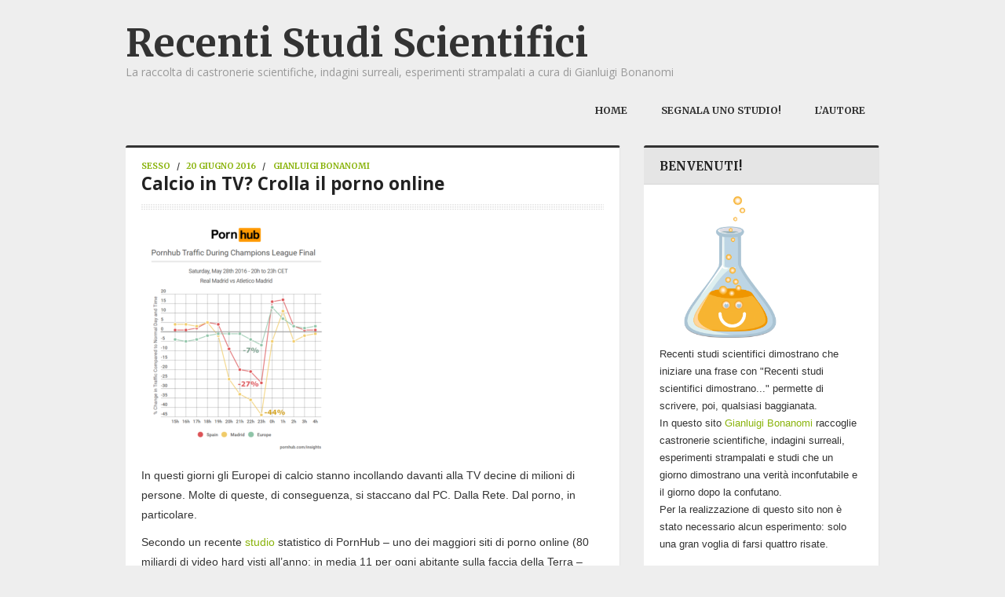

--- FILE ---
content_type: text/html; charset=UTF-8
request_url: http://recentistudi.it/2016/06/20/calcio-tv-crolla-porno-online/
body_size: 37669
content:
<!DOCTYPE html>
<html lang="it-IT" prefix="og: http://ogp.me/ns#">
<head>
	<title>Calcio in TV? Crolla il porno online - Recenti Studi Scientifici</title>

	<meta charset="UTF-8">
	<meta name="viewport" content="width=device-width">

	<link rel="profile" href="http://gmpg.org/xfn/11">
	<link rel="pingback" href="http://recentistudi.it/xmlrpc.php">
		
	
<!-- This site is optimized with the Yoast SEO plugin v5.3.2 - https://yoast.com/wordpress/plugins/seo/ -->
<link rel="canonical" href="http://recentistudi.it/2016/06/20/calcio-tv-crolla-porno-online/" />
<meta property="og:locale" content="it_IT" />
<meta property="og:type" content="article" />
<meta property="og:title" content="Calcio in TV? Crolla il porno online - Recenti Studi Scientifici" />
<meta property="og:description" content="In questi giorni gli Europei di calcio stanno incollando davanti alla TV decine di milioni di persone. Molte di queste, di conseguenza, si staccano dal&hellip; Continue Reading &rarr;" />
<meta property="og:url" content="http://recentistudi.it/2016/06/20/calcio-tv-crolla-porno-online/" />
<meta property="og:site_name" content="Recenti Studi Scientifici" />
<meta property="article:author" content="gianluigi.bonanomi" />
<meta property="article:tag" content="calcio" />
<meta property="article:tag" content="porno" />
<meta property="article:section" content="Sesso" />
<meta property="article:published_time" content="2016-06-20T12:17:16+01:00" />
<meta property="og:image" content="http://recentistudi.it/wp-content/uploads/2016/06/recenti_studi_calcio_porno-242x300.png" />
<meta name="twitter:card" content="summary" />
<meta name="twitter:description" content="In questi giorni gli Europei di calcio stanno incollando davanti alla TV decine di milioni di persone. Molte di queste, di conseguenza, si staccano dal&hellip; Continue Reading &rarr;" />
<meta name="twitter:title" content="Calcio in TV? Crolla il porno online - Recenti Studi Scientifici" />
<meta name="twitter:image" content="http://recentistudi.it/wp-content/uploads/2016/06/recenti_studi_calcio_porno-242x300.png" />
<meta name="twitter:creator" content="@GBonanomi" />
<script type='application/ld+json'>{"@context":"http:\/\/schema.org","@type":"WebSite","@id":"#website","url":"http:\/\/recentistudi.it\/","name":"Recenti Studi Scientifici","potentialAction":{"@type":"SearchAction","target":"http:\/\/recentistudi.it\/?s={search_term_string}","query-input":"required name=search_term_string"}}</script>
<!-- / Yoast SEO plugin. -->

<link rel='dns-prefetch' href='//fonts.googleapis.com' />
<link rel='dns-prefetch' href='//s.w.org' />
<link rel='dns-prefetch' href='//apps.shareaholic.com' />
<link rel='dns-prefetch' href='//grace.shareaholic.com' />
<link rel='dns-prefetch' href='//analytics.shareaholic.com' />
<link rel='dns-prefetch' href='//recs.shareaholic.com' />
<link rel='dns-prefetch' href='//go.shareaholic.com' />
<link rel='dns-prefetch' href='//partner.shareaholic.com' />
<link rel="alternate" type="application/rss+xml" title="Recenti Studi Scientifici &raquo; Feed" href="http://recentistudi.it/feed/" />
<link rel="alternate" type="application/rss+xml" title="Recenti Studi Scientifici &raquo; Feed dei commenti" href="http://recentistudi.it/comments/feed/" />
<link rel="alternate" type="application/rss+xml" title="Recenti Studi Scientifici &raquo; Calcio in TV? Crolla il porno online Feed dei commenti" href="http://recentistudi.it/2016/06/20/calcio-tv-crolla-porno-online/feed/" />
<!-- Powered by Shareaholic; Grow your audience faster - https://www.shareaholic.com -->
<link rel='preload' href='//apps.shareaholic.com/assets/pub/shareaholic.js' as='script'>
<script type='text/javascript' data-cfasync='false'>
  //<![CDATA[
    _SHR_SETTINGS = {"endpoints":{"local_recs_url":"http:\/\/recentistudi.it\/wp-admin\/admin-ajax.php?action=shareaholic_permalink_related","ajax_url":"http:\/\/recentistudi.it\/wp-admin\/admin-ajax.php","share_counts_url":"http:\/\/recentistudi.it\/wp-admin\/admin-ajax.php?action=shareaholic_share_counts_api"},"url_components":{"year":"2016","monthnum":"06","day":"20","post_id":"812","postname":"calcio-tv-crolla-porno-online","author":"gbonanomi"}};
  //]]>
</script>
<script type='text/javascript' data-cfasync='false'
        src='//apps.shareaholic.com/assets/pub/shareaholic.js'
        data-shr-siteid='c6b4c2710e4333e6b774e387b3e45c0a' async='async' >
</script>

<!-- Shareaholic Content Tags -->
<meta name='shareaholic:site_name' content='Recenti Studi Scientifici' />
<meta name='shareaholic:language' content='it-IT' />
<meta name='shareaholic:url' content='http://recentistudi.it/2016/06/20/calcio-tv-crolla-porno-online/' />
<meta name='shareaholic:keywords' content='calcio, porno, calcio porno, sesso, sport, post' />
<meta name='shareaholic:article_published_time' content='2016-06-20T12:17:16+01:00' />
<meta name='shareaholic:article_modified_time' content='2016-06-20T12:17:16+01:00' />
<meta name='shareaholic:shareable_page' content='true' />
<meta name='shareaholic:article_author_name' content='Gianluigi Bonanomi' />
<meta name='shareaholic:site_id' content='c6b4c2710e4333e6b774e387b3e45c0a' />
<meta name='shareaholic:wp_version' content='8.8.2' />
<meta name='shareaholic:image' content='http://recentistudi.it/wp-content/uploads/2016/06/recenti_studi_calcio_porno-242x300.png' />
<!-- Shareaholic Content Tags End -->
		<script type="text/javascript">
			window._wpemojiSettings = {"baseUrl":"https:\/\/s.w.org\/images\/core\/emoji\/2.2.1\/72x72\/","ext":".png","svgUrl":"https:\/\/s.w.org\/images\/core\/emoji\/2.2.1\/svg\/","svgExt":".svg","source":{"concatemoji":"http:\/\/recentistudi.it\/wp-includes\/js\/wp-emoji-release.min.js?ver=4.7.29"}};
			!function(t,a,e){var r,n,i,o=a.createElement("canvas"),l=o.getContext&&o.getContext("2d");function c(t){var e=a.createElement("script");e.src=t,e.defer=e.type="text/javascript",a.getElementsByTagName("head")[0].appendChild(e)}for(i=Array("flag","emoji4"),e.supports={everything:!0,everythingExceptFlag:!0},n=0;n<i.length;n++)e.supports[i[n]]=function(t){var e,a=String.fromCharCode;if(!l||!l.fillText)return!1;switch(l.clearRect(0,0,o.width,o.height),l.textBaseline="top",l.font="600 32px Arial",t){case"flag":return(l.fillText(a(55356,56826,55356,56819),0,0),o.toDataURL().length<3e3)?!1:(l.clearRect(0,0,o.width,o.height),l.fillText(a(55356,57331,65039,8205,55356,57096),0,0),e=o.toDataURL(),l.clearRect(0,0,o.width,o.height),l.fillText(a(55356,57331,55356,57096),0,0),e!==o.toDataURL());case"emoji4":return l.fillText(a(55357,56425,55356,57341,8205,55357,56507),0,0),e=o.toDataURL(),l.clearRect(0,0,o.width,o.height),l.fillText(a(55357,56425,55356,57341,55357,56507),0,0),e!==o.toDataURL()}return!1}(i[n]),e.supports.everything=e.supports.everything&&e.supports[i[n]],"flag"!==i[n]&&(e.supports.everythingExceptFlag=e.supports.everythingExceptFlag&&e.supports[i[n]]);e.supports.everythingExceptFlag=e.supports.everythingExceptFlag&&!e.supports.flag,e.DOMReady=!1,e.readyCallback=function(){e.DOMReady=!0},e.supports.everything||(r=function(){e.readyCallback()},a.addEventListener?(a.addEventListener("DOMContentLoaded",r,!1),t.addEventListener("load",r,!1)):(t.attachEvent("onload",r),a.attachEvent("onreadystatechange",function(){"complete"===a.readyState&&e.readyCallback()})),(r=e.source||{}).concatemoji?c(r.concatemoji):r.wpemoji&&r.twemoji&&(c(r.twemoji),c(r.wpemoji)))}(window,document,window._wpemojiSettings);
		</script>
		<style type="text/css">
img.wp-smiley,
img.emoji {
	display: inline !important;
	border: none !important;
	box-shadow: none !important;
	height: 1em !important;
	width: 1em !important;
	margin: 0 .07em !important;
	vertical-align: -0.1em !important;
	background: none !important;
	padding: 0 !important;
}
</style>
<link rel='stylesheet' id='contact-form-7-css'  href='http://recentistudi.it/wp-content/plugins/contact-form-7/includes/css/styles.css?ver=4.9' type='text/css' media='all' />
<link rel='stylesheet' id='athemes-fonts-css'  href='http://fonts.googleapis.com/css?family=Merriweather%3A400%2C700%7COpen+Sans%3A400%2C700%2C800&#038;ver=4.7.29' type='text/css' media='all' />
<link rel='stylesheet' id='athemes-glyphs-css'  href='http://recentistudi.it/wp-content/themes/fontana/css/athemes-glyphs.css?ver=4.7.29' type='text/css' media='all' />
<link rel='stylesheet' id='bootstrap-css'  href='http://recentistudi.it/wp-content/themes/fontana/css/bootstrap.min.css?ver=4.7.29' type='text/css' media='all' />
<link rel='stylesheet' id='bootstrap-responsive-css'  href='http://recentistudi.it/wp-content/themes/fontana/css/bootstrap-responsive.min.css?ver=4.7.29' type='text/css' media='all' />
<link rel='stylesheet' id='athemes-style-css'  href='http://recentistudi.it/wp-content/themes/fontana/style.css?ver=4.7.29' type='text/css' media='all' />
<script type='text/javascript' src='http://recentistudi.it/wp-includes/js/jquery/jquery.js?ver=1.12.4'></script>
<script type='text/javascript' src='http://recentistudi.it/wp-includes/js/jquery/jquery-migrate.min.js?ver=1.4.1'></script>
<script type='text/javascript' src='http://recentistudi.it/wp-content/themes/fontana/js/bootstrap.min.js?ver=4.7.29'></script>
<script type='text/javascript' src='http://recentistudi.it/wp-content/themes/fontana/js/superfish.js?ver=4.7.29'></script>
<script type='text/javascript' src='http://recentistudi.it/wp-content/themes/fontana/js/supersubs.js?ver=4.7.29'></script>
<script type='text/javascript' src='http://recentistudi.it/wp-content/themes/fontana/js/settings.js?ver=4.7.29'></script>
<link rel='https://api.w.org/' href='http://recentistudi.it/wp-json/' />
<link rel="EditURI" type="application/rsd+xml" title="RSD" href="http://recentistudi.it/xmlrpc.php?rsd" />
<link rel="wlwmanifest" type="application/wlwmanifest+xml" href="http://recentistudi.it/wp-includes/wlwmanifest.xml" /> 
<meta name="generator" content="WordPress 4.7.29" />
<link rel='shortlink' href='http://recentistudi.it/?p=812' />
<link rel="alternate" type="application/json+oembed" href="http://recentistudi.it/wp-json/oembed/1.0/embed?url=http%3A%2F%2Frecentistudi.it%2F2016%2F06%2F20%2Fcalcio-tv-crolla-porno-online%2F" />
<link rel="alternate" type="text/xml+oembed" href="http://recentistudi.it/wp-json/oembed/1.0/embed?url=http%3A%2F%2Frecentistudi.it%2F2016%2F06%2F20%2Fcalcio-tv-crolla-porno-online%2F&#038;format=xml" />
<!-- Start Genie WP Favicon -->
<link rel="shortcut icon" href="http://recentistudi.it/wp-content/uploads/gwpf_icon/favicon.png" />
<link rel="apple-touch-icon" href="http://recentistudi.it/wp-content/uploads/gwpf_icon/favicon.png" />
<!-- End Genie WP Favicon -->
<!-- Facebook Pixel Code -->
<script>
!function(f,b,e,v,n,t,s){if(f.fbq)return;n=f.fbq=function(){n.callMethod?
n.callMethod.apply(n,arguments):n.queue.push(arguments)};if(!f._fbq)f._fbq=n;
n.push=n;n.loaded=!0;n.version='2.0';n.queue=[];t=b.createElement(e);t.async=!0;
t.src=v;s=b.getElementsByTagName(e)[0];s.parentNode.insertBefore(t,s)}(window,
document,'script','https://connect.facebook.net/en_US/fbevents.js');

fbq('init', '1716345641952755');
fbq('track', "PageView");</script>
<noscript><img height="1" width="1" style="display:none"
src="https://www.facebook.com/tr?id=1716345641952755&ev=PageView&noscript=1"
/></noscript>
<!-- End Facebook Pixel Code --><link rel="icon" href="http://recentistudi.it/wp-content/uploads/2016/03/cropped-logo_simo_triangolo-32x32.png" sizes="32x32" />
<link rel="icon" href="http://recentistudi.it/wp-content/uploads/2016/03/cropped-logo_simo_triangolo-192x192.png" sizes="192x192" />
<link rel="apple-touch-icon-precomposed" href="http://recentistudi.it/wp-content/uploads/2016/03/cropped-logo_simo_triangolo-180x180.png" />
<meta name="msapplication-TileImage" content="http://recentistudi.it/wp-content/uploads/2016/03/cropped-logo_simo_triangolo-270x270.png" />
	</head>

<body class="post-template-default single single-post postid-812 single-format-standard">

	
	<header id="masthead" class="site-header" role="banner">
		<div class="clearfix container">
			<div class="site-branding">
							<div class="site-title">
					<a href="http://recentistudi.it/" title="Recenti Studi Scientifici" rel="home">
						Recenti Studi Scientifici					</a>
				</div>
				<div class="site-description">La raccolta di castronerie scientifiche, indagini surreali, esperimenti strampalati a cura di Gianluigi Bonanomi</div>
						<!-- .site-branding --></div>

			<nav id="main-navigation" class="main-navigation" role="navigation">
				<a href="#main-navigation" class="nav-open">Menu</a>
				<a href="#" class="nav-close">Close</a>
				<div class="clearfix sf-menu"><ul id="menu-menu_recenti_studi" class="menu"><li id="menu-item-5" class="menu-item menu-item-type-custom menu-item-object-custom menu-item-home menu-item-5"><a href="http://recentistudi.it/">Home</a></li>
<li id="menu-item-35" class="menu-item menu-item-type-post_type menu-item-object-page menu-item-35"><a href="http://recentistudi.it/segnala-uno-studio-2/">Segnala uno studio!</a></li>
<li id="menu-item-24" class="menu-item menu-item-type-post_type menu-item-object-page menu-item-24"><a href="http://recentistudi.it/autori/">L&#8217;autore</a></li>
</ul></div>			<!-- #main-navigation --></nav>
		</div>
	<!-- #masthead --></header>

	<div id="main" class="site-main">
		<div class="clearfix container">
	<div id="primary" class="content-area">
		<div id="content" class="site-content" role="main">

		
			
<article id="post-812" class="clearfix post-812 post type-post status-publish format-standard hentry category-sesso category-sport tag-calcio tag-porno">
	<header class="entry-header">
		<div class="entry-meta">
		<span class="cat-links"><a href="http://recentistudi.it/category/sesso/">Sesso</a></span><span class="posted-on"><span class="sep">/</span><a href="http://recentistudi.it/2016/06/20/calcio-tv-crolla-porno-online/" title="12:17" rel="bookmark"><time class="entry-date published" datetime="2016-06-20T12:17:16+00:00">20 giugno 2016</time></a></span><span class="byline"><span class="sep">/</span> <span class="author vcard"><a class="url fn n" href="http://recentistudi.it/author/gbonanomi/" title="View all posts by Gianluigi Bonanomi">Gianluigi Bonanomi</a></span></span>		<!-- .entry-meta --></div>

		<h1 class="entry-title">Calcio in TV? Crolla il porno online</h1>
	<!-- .entry-header --></header>

	<div class="clearfix entry-content">
		<p><img class="alignnone size-medium wp-image-813" src="http://recentistudi.it/wp-content/uploads/2016/06/recenti_studi_calcio_porno-242x300.png" alt="recenti_studi_calcio_porno" width="242" height="300" srcset="http://recentistudi.it/wp-content/uploads/2016/06/recenti_studi_calcio_porno-242x300.png 242w, http://recentistudi.it/wp-content/uploads/2016/06/recenti_studi_calcio_porno-300x372.png 300w, http://recentistudi.it/wp-content/uploads/2016/06/recenti_studi_calcio_porno.png 603w" sizes="(max-width: 242px) 100vw, 242px" /></p>
<p><span style="font-weight: 400;">In questi giorni gli Europei di calcio stanno incollando davanti alla TV decine di milioni di persone. Molte di queste, di conseguenza, si staccano dal PC. Dalla Rete. Dal porno, in particolare.</span></p>
<p><span style="font-weight: 400;">Secondo un recente </span><a href="http://www.pornhub.com/insights/uefa-champions-league-final-2016"><span style="font-weight: 400;">studio</span></a><span style="font-weight: 400;"> statistico di PornHub &#8211; uno dei maggiori siti di porno online (80 miliardi di video hard visti all’anno: in media 11 per ogni abitante sulla faccia della Terra &#8211; svolto durante la finale di Champion’s League (Real-Atletico) del 28 maggio 2016, quando ci sono partite di calcio importanti crolla il consumo di porno online. </span></p>
<p><span style="font-weight: 400;">Durante il derby spagnolo il calo fu del 7% verso il finale di partita, in Spagna del 27% (-44% a Madrid). A quanto pare dopo la partita, sempre nella capitale spagnola, si è riscontrato un +16%: forse erano tifosi dell’Atletico che, dopo la sconfitta, hanno cercato consolazione online.</span></p>
<div class='shareaholic-canvas' data-app='share_buttons' data-title='Calcio in TV? Crolla il porno online' data-link='http://recentistudi.it/2016/06/20/calcio-tv-crolla-porno-online/' data-app-id='24113618' data-app-id-name='post_below_content'></div><div class='shareaholic-canvas' data-app='recommendations' data-title='Calcio in TV? Crolla il porno online' data-link='http://recentistudi.it/2016/06/20/calcio-tv-crolla-porno-online/' data-app-id='24113626' data-app-id-name='post_below_content'></div>			<!-- .entry-content --></div>

	<footer class="entry-meta entry-footer">
		<span class="tags-links"><i class="ico-tags"></i> <a href="http://recentistudi.it/tag/calcio/" rel="tag">calcio</a>, <a href="http://recentistudi.it/tag/porno/" rel="tag">porno</a></span>	<!-- .entry-meta --></footer>
<!-- #post-812 --></article>

			
<div class="clearfix author-info">
	<div class="author-photo"><img alt='' src='http://0.gravatar.com/avatar/9afdbd18e8a527913fd2c33b7d49e7b9?s=75&#038;d=mm&#038;r=g' srcset='http://0.gravatar.com/avatar/9afdbd18e8a527913fd2c33b7d49e7b9?s=150&amp;d=mm&amp;r=g 2x' class='avatar avatar-75 photo' height='75' width='75' /></div>
	<div class="author-content">
		<h3>Gianluigi Bonanomi</h3>
		<p>Classe 1975, giornalista professionista, saggista, docente e consulente aziendale.</p>
		<div class="author-links">
			<a href="http://recentistudi.it/author/gbonanomi/" rel="me">More Articles</a>

						<a href="http://twitter.com/GBonanomi">Twitter</a>
			
						<a href="https://facebook.com/gianluigi.bonanomi">Facebook</a>
			
						<a href="http://linkedin.com/in/gianluigibonanomi">LinkedIn</a>
					</div>
	</div>
<!-- .author-info --></div>
				<nav role="navigation" id="nav-below" class="post-navigation">
		<h1 class="screen-reader-text">Post navigation</h1>

	
		<div class="nav-previous"><a href="http://recentistudi.it/2016/06/20/disordinato-avrai-idee-geniali/" rel="prev"><span class="meta-nav"><i class="ico-left-open"></i></span> Sei disordinato? Avrai idee geniali</a></div>		<div class="nav-next"><a href="http://recentistudi.it/2016/06/20/cavi-delle-cuffie-aggrovigliati-non-solo-colpa-tua/" rel="next">Cavi delle cuffie aggrovigliati: non è (solo) colpa tua <span class="meta-nav"><i class="ico-right-open"></i></span></a></div>
	
	</nav><!-- #nav-below -->
	
			
	<div id="comments" class="comments-area">

	
	
	
		<div id="respond" class="comment-respond">
		<h3 id="reply-title" class="comment-reply-title">Lascia un commento <small><a rel="nofollow" id="cancel-comment-reply-link" href="/2016/06/20/calcio-tv-crolla-porno-online/#respond" style="display:none;">Annulla risposta</a></small></h3>			<form action="http://recentistudi.it/wp-comments-post.php" method="post" id="commentform" class="comment-form">
				<p class="comment-notes"><span id="email-notes">Il tuo indirizzo email non sarà pubblicato.</span> I campi obbligatori sono contrassegnati <span class="required">*</span></p><p class="comment-form-comment"><label for="comment">Commento</label> <textarea id="comment" name="comment" cols="45" rows="8" maxlength="65525" aria-required="true" required="required"></textarea></p><p class="comment-form-author"><label for="author">Nome <span class="required">*</span></label> <input id="author" name="author" type="text" value="" size="30" maxlength="245" aria-required='true' required='required' /></p>
<p class="comment-form-email"><label for="email">Email <span class="required">*</span></label> <input id="email" name="email" type="text" value="" size="30" maxlength="100" aria-describedby="email-notes" aria-required='true' required='required' /></p>
<p class="comment-form-url"><label for="url">Sito web</label> <input id="url" name="url" type="text" value="" size="30" maxlength="200" /></p>
<p class="form-submit"><input name="submit" type="submit" id="submit" class="submit" value="Commento all&#039;articolo" /> <input type='hidden' name='comment_post_ID' value='812' id='comment_post_ID' />
<input type='hidden' name='comment_parent' id='comment_parent' value='0' />
</p><p style="display: none;"><input type="hidden" id="akismet_comment_nonce" name="akismet_comment_nonce" value="8db072a577" /></p><p style="display: none;"><input type="hidden" id="ak_js" name="ak_js" value="92"/></p>			</form>
			</div><!-- #respond -->
	
</div><!-- #comments -->

		
		<!-- #content --></div>
	<!-- #primary --></div>

<div id="widget-area-2" class="site-sidebar widget-area" role="complementary">
	<aside id="text-3" class="widget widget_text"><h3 class="widget-title"><span>Benvenuti!</span></h3>			<div class="textwidget"><p><img src="http://recentistudi.it/wp-content/uploads/2016/03/logo_simo_triangolo.png" alt="Lello Vitello" width="180" </a></p>
<p>Recenti studi scientifici dimostrano che iniziare una frase con "Recenti studi scientifici dimostrano..." permette di scrivere, poi, qualsiasi baggianata.<br />
In questo sito <a href="http://www.gianluigibonanomi.com/">Gianluigi Bonanomi</a> raccoglie castronerie scientifiche, indagini surreali, esperimenti strampalati e studi che un giorno dimostrano una verità inconfutabile e il giorno dopo la confutano.<br />
Per la realizzazione di questo sito non è stato necessario alcun esperimento: solo una gran voglia di farsi quattro risate.</p>
</div>
		</aside><aside id="search-2" class="widget widget_search"><h3 class="widget-title"><span>Ricerche (sul sito)</span></h3><form role="search" method="get" class="search-form" action="http://recentistudi.it/">
	<label>
		<span class="screen-reader-text">Search for:</span>
		<input type="search" class="search-field" placeholder="enter your keyword &hellip;" value="" name="s" title="Search for:">
	</label>
	<input type="submit" class="search-submit" value="Search">
</form>
</aside>		<aside id="recent-posts-2" class="widget widget_recent_entries">		<h3 class="widget-title"><span>Recenti&#8230; articoli</span></h3>		<ul>
					<li>
				<a href="http://recentistudi.it/2016/08/01/le-cinque-donne-piu-belle-del-mondo/">Le cinque donne più belle del mondo</a>
						</li>
					<li>
				<a href="http://recentistudi.it/2016/07/21/agli-uomini-piace-culo-grosso/">Agli uomini piace il culo grosso</a>
						</li>
					<li>
				<a href="http://recentistudi.it/2016/07/16/dannunzio-costole/">D&#8217;annunzio non si fece togliere due costole</a>
						</li>
					<li>
				<a href="http://recentistudi.it/2016/07/14/cinque-cose-stomaco-vuoto/">Cinque cose da fare a stomaco vuoto</a>
						</li>
					<li>
				<a href="http://recentistudi.it/2016/07/14/tette-grosse-non-mettere-reggiseno/">Hai le tette grosse? Non mettere il reggiseno</a>
						</li>
				</ul>
		</aside>		<aside id="athemes_social_icons-3" class="widget widget_athemes_social_icons"><h3 class="widget-title"><span>Recenti&#8230; social</span></h3><ul class="clearfix widget-social-icons">					<li class="widget-si-twitter"><a href="https://twitter.com/recenti_studi" title="Twitter"><i class="ico-twitter"></i></a></li>
										<li class="widget-si-facebook"><a href="https://www.facebook.com/recentistudi" title="Facebook"><i class="ico-facebook"></i></a></li>
					<!-- .widget-social-icons --></ul></aside><aside id="text-5" class="widget widget_text"><h3 class="widget-title"><span>Recenti&#8230; mi piace</span></h3>			<div class="textwidget"><!-- Facebook Badge START --><a href="https://www.facebook.com/recentistudi" title="Recenti studi scientifici" style="font-family: &quot;lucida grande&quot;,tahoma,verdana,arial,sans-serif; font-size: 11px; font-variant: normal; font-style: normal; font-weight: normal; color: #3B5998; text-decoration: none;" target="_TOP">Recenti studi scientifici</a><br /><a href="https://www.facebook.com/recentistudi" title="Recenti studi scientifici" target="_TOP"><img class="img" src="https://badge.facebook.com/badge/635668549812805.2497.1972707254.png" style="border: 0px;" alt="" /></a><br /><a href="https://it-it.facebook.com/advertising" title="Crea il tuo badge!" style="font-family: &quot;lucida grande&quot;,tahoma,verdana,arial,sans-serif; font-size: 11px; font-variant: normal; font-style: normal; font-weight: normal; color: #3B5998; text-decoration: none;" target="_TOP">Promuovi anche tu la tua Pagina</a><!-- Facebook Badge END --></div>
		</aside><aside id="text-6" class="widget widget_text"><h3 class="widget-title"><span>Recenti&#8230; tweet</span></h3>			<div class="textwidget"><a class="twitter-timeline" href="https://twitter.com/recenti_studi" data-widget-id="736487144219418624">Tweet di @recenti_studi</a>
<script>!function(d,s,id){var js,fjs=d.getElementsByTagName(s)[0],p=/^http:/.test(d.location)?'http':'https';if(!d.getElementById(id)){js=d.createElement(s);js.id=id;js.src=p+"://platform.twitter.com/widgets.js";fjs.parentNode.insertBefore(js,fjs);}}(document,"script","twitter-wjs");</script></div>
		</aside><aside id="categories-2" class="widget widget_categories"><h3 class="widget-title"><span>Recenti&#8230; categorie</span></h3>		<ul>
	<li class="cat-item cat-item-62"><a href="http://recentistudi.it/category/animali/" >Animali</a>
</li>
	<li class="cat-item cat-item-326"><a href="http://recentistudi.it/category/arte/" >Arte</a>
</li>
	<li class="cat-item cat-item-8"><a href="http://recentistudi.it/category/cibo/" >Cibo</a>
</li>
	<li class="cat-item cat-item-110"><a href="http://recentistudi.it/category/economia/" >Economia</a>
</li>
	<li class="cat-item cat-item-57"><a href="http://recentistudi.it/category/musica/" >Musica</a>
</li>
	<li class="cat-item cat-item-5"><a href="http://recentistudi.it/category/psicologia/" >Psicologia</a>
</li>
	<li class="cat-item cat-item-3"><a href="http://recentistudi.it/category/salute/" >Salute</a>
</li>
	<li class="cat-item cat-item-205"><a href="http://recentistudi.it/category/scienza/" >Scienza</a>
</li>
	<li class="cat-item cat-item-9"><a href="http://recentistudi.it/category/sesso/" >Sesso</a>
</li>
	<li class="cat-item cat-item-6"><a href="http://recentistudi.it/category/sport/" >Sport</a>
</li>
	<li class="cat-item cat-item-221"><a href="http://recentistudi.it/category/statistica/" >Statistica</a>
</li>
	<li class="cat-item cat-item-107"><a href="http://recentistudi.it/category/storia/" >Storia</a>
</li>
	<li class="cat-item cat-item-89"><a href="http://recentistudi.it/category/tecnologia/" >Tecnologia</a>
</li>
		</ul>
</aside><aside id="text-8" class="widget widget_text"><h3 class="widget-title"><span>Recenti&#8230; articoli più visti</span></h3>			<div class="textwidget"><p><a href="http://recentistudi.it/2016/03/28/scoregge-dinosauri-riscaldamento-globale/">1) Le scoregge dei dinosauri causarono il riscaldamento globale</a> </p>
<p><a href="http://recentistudi.it/2016/05/21/perche-le-statue-classiche-ce-lhanno-piccolo/">2) Perché le statue classiche ce l’hanno piccolo? </a> </p>
<p><a href="http://recentistudi.it/2016/04/20/donna-tre-sta-anche-tre-giorni-senza-lavarsi/">3) Una donna su tre sta anche tre giorni senza lavarsi</a></p>
<p><a href="http://recentistudi.it/2016/03/28/gli-uomini-fissano-le-tette/">4) Gli uomini fissano le tette </a> </p>
<p><a href="http://recentistudi.it/2016/06/05/studi-medici-riviste-scadenti/">5) Perché negli studi medici ci sono solo riviste scadenti?</a> </p>
</div>
		</aside><aside id="text-7" class="widget widget_text"><h3 class="widget-title"><span>Recenti&#8230; siti amici</span></h3>			<div class="textwidget"><p><a href="http://www.lellovitello.it/">Lello Vitello, il cantautore alla bona</a><br />
<img src="http://www.lellovitello.it/album/1279631685.jpg" alt="Lello Vitello" width="120" height="69" </a></p>
<p><a href="https://www.magomergellino.it/">Il Mago Mergellino</a><br />
<img src="https://www.magomergellino.it/immagini/mago-mergellino-chi-sono_1.jpg" alt="Il Mago Mergellino" width="120" </a></p>
<p><a href="http://www.lapecorasclera.it">La Pecora Sclera</a><br />
<img alt="La Pecora Sclera" src="http://www.lapecorasclera.it/banner/b120x60.jpg"></a></p>
<p><a href="http://www.stefanopaganini.com/">Stefano Paganini: mining for web, marketing, technology, fun</a><br />
<img src="https://pbs.twimg.com/profile_images/262274927/me_400x400.jpg" alt="Stefano Paganini" width="120" height="69" </a></p>
<style type="text/css"> @import url(http://www.forumforyou.it/ccs_style/style.css); </style>
<p><font size="1" face="Verdana, Arial, Helvetica, sans-serif"><span class="a7"><a href="http://www.forumforyou.it" title="Forum for you" target="_blank" class="a8">ForumForYou.it</a></span></font></p>
</div>
		</aside><aside id="tag_cloud-3" class="widget widget_tag_cloud"><h3 class="widget-title"><span>Recenti&#8230; tag</span></h3><div class="tagcloud"><a href='http://recentistudi.it/tag/alcol/' class='tag-link-41 tag-link-position-1' title='7 argomenti' style='font-size: 19.3076923077pt;'>alcol</a>
<a href='http://recentistudi.it/tag/alcool/' class='tag-link-93 tag-link-position-2' title='4 argomenti' style='font-size: 13.9230769231pt;'>alcool</a>
<a href='http://recentistudi.it/tag/avvocati/' class='tag-link-32 tag-link-position-3' title='2 argomenti' style='font-size: 8pt;'>avvocati</a>
<a href='http://recentistudi.it/tag/batteri/' class='tag-link-43 tag-link-position-4' title='3 argomenti' style='font-size: 11.2307692308pt;'>batteri</a>
<a href='http://recentistudi.it/tag/birra/' class='tag-link-11 tag-link-position-5' title='4 argomenti' style='font-size: 13.9230769231pt;'>birra</a>
<a href='http://recentistudi.it/tag/caffe/' class='tag-link-26 tag-link-position-6' title='2 argomenti' style='font-size: 8pt;'>caffè</a>
<a href='http://recentistudi.it/tag/calcio/' class='tag-link-7 tag-link-position-7' title='7 argomenti' style='font-size: 19.3076923077pt;'>calcio</a>
<a href='http://recentistudi.it/tag/calorie/' class='tag-link-13 tag-link-position-8' title='2 argomenti' style='font-size: 8pt;'>calorie</a>
<a href='http://recentistudi.it/tag/cibo-spazzatura/' class='tag-link-96 tag-link-position-9' title='2 argomenti' style='font-size: 8pt;'>cibo spazzatura</a>
<a href='http://recentistudi.it/tag/cuore/' class='tag-link-28 tag-link-position-10' title='2 argomenti' style='font-size: 8pt;'>cuore</a>
<a href='http://recentistudi.it/tag/depressione/' class='tag-link-56 tag-link-position-11' title='3 argomenti' style='font-size: 11.2307692308pt;'>depressione</a>
<a href='http://recentistudi.it/tag/dieta/' class='tag-link-130 tag-link-position-12' title='4 argomenti' style='font-size: 13.9230769231pt;'>dieta</a>
<a href='http://recentistudi.it/tag/dipendenza/' class='tag-link-145 tag-link-position-13' title='3 argomenti' style='font-size: 11.2307692308pt;'>dipendenza</a>
<a href='http://recentistudi.it/tag/donne/' class='tag-link-19 tag-link-position-14' title='8 argomenti' style='font-size: 20.6538461538pt;'>donne</a>
<a href='http://recentistudi.it/tag/email/' class='tag-link-92 tag-link-position-15' title='2 argomenti' style='font-size: 8pt;'>email</a>
<a href='http://recentistudi.it/tag/esperimenti/' class='tag-link-68 tag-link-position-16' title='2 argomenti' style='font-size: 8pt;'>esperimenti</a>
<a href='http://recentistudi.it/tag/facebook/' class='tag-link-167 tag-link-position-17' title='6 argomenti' style='font-size: 17.9615384615pt;'>Facebook</a>
<a href='http://recentistudi.it/tag/felicita/' class='tag-link-159 tag-link-position-18' title='6 argomenti' style='font-size: 17.9615384615pt;'>felicità</a>
<a href='http://recentistudi.it/tag/flatulenze/' class='tag-link-4 tag-link-position-19' title='2 argomenti' style='font-size: 8pt;'>Flatulenze</a>
<a href='http://recentistudi.it/tag/gravidanza/' class='tag-link-21 tag-link-position-20' title='2 argomenti' style='font-size: 8pt;'>gravidanza</a>
<a href='http://recentistudi.it/tag/hangover/' class='tag-link-95 tag-link-position-21' title='2 argomenti' style='font-size: 8pt;'>hangover</a>
<a href='http://recentistudi.it/tag/igiene/' class='tag-link-181 tag-link-position-22' title='4 argomenti' style='font-size: 13.9230769231pt;'>igiene</a>
<a href='http://recentistudi.it/tag/intelligenza/' class='tag-link-46 tag-link-position-23' title='5 argomenti' style='font-size: 16.0769230769pt;'>intelligenza</a>
<a href='http://recentistudi.it/tag/libri/' class='tag-link-215 tag-link-position-24' title='4 argomenti' style='font-size: 13.9230769231pt;'>libri</a>
<a href='http://recentistudi.it/tag/lunedi/' class='tag-link-60 tag-link-position-25' title='2 argomenti' style='font-size: 8pt;'>lunedì</a>
<a href='http://recentistudi.it/tag/marijuana/' class='tag-link-25 tag-link-position-26' title='2 argomenti' style='font-size: 8pt;'>marijuana</a>
<a href='http://recentistudi.it/tag/medici/' class='tag-link-33 tag-link-position-27' title='2 argomenti' style='font-size: 8pt;'>medici</a>
<a href='http://recentistudi.it/tag/password/' class='tag-link-90 tag-link-position-28' title='2 argomenti' style='font-size: 8pt;'>password</a>
<a href='http://recentistudi.it/tag/patatine-fritte/' class='tag-link-17 tag-link-position-29' title='2 argomenti' style='font-size: 8pt;'>patatine fritte</a>
<a href='http://recentistudi.it/tag/porno/' class='tag-link-72 tag-link-position-30' title='6 argomenti' style='font-size: 17.9615384615pt;'>porno</a>
<a href='http://recentistudi.it/tag/preistoria/' class='tag-link-55 tag-link-position-31' title='2 argomenti' style='font-size: 8pt;'>preistoria</a>
<a href='http://recentistudi.it/tag/rabbia/' class='tag-link-87 tag-link-position-32' title='2 argomenti' style='font-size: 8pt;'>rabbia</a>
<a href='http://recentistudi.it/tag/religione/' class='tag-link-208 tag-link-position-33' title='3 argomenti' style='font-size: 11.2307692308pt;'>religione</a>
<a href='http://recentistudi.it/tag/seno/' class='tag-link-135 tag-link-position-34' title='4 argomenti' style='font-size: 13.9230769231pt;'>seno</a>
<a href='http://recentistudi.it/tag/sesso/' class='tag-link-14 tag-link-position-35' title='9 argomenti' style='font-size: 22pt;'>sesso</a>
<a href='http://recentistudi.it/tag/sesso-orale/' class='tag-link-97 tag-link-position-36' title='3 argomenti' style='font-size: 11.2307692308pt;'>sesso orale</a>
<a href='http://recentistudi.it/tag/sigaretta/' class='tag-link-15 tag-link-position-37' title='4 argomenti' style='font-size: 13.9230769231pt;'>sigaretta</a>
<a href='http://recentistudi.it/tag/social-network/' class='tag-link-198 tag-link-position-38' title='3 argomenti' style='font-size: 11.2307692308pt;'>social network</a>
<a href='http://recentistudi.it/tag/sport/' class='tag-link-73 tag-link-position-39' title='3 argomenti' style='font-size: 11.2307692308pt;'>sport</a>
<a href='http://recentistudi.it/tag/statistica/' class='tag-link-22 tag-link-position-40' title='2 argomenti' style='font-size: 8pt;'>statistica</a>
<a href='http://recentistudi.it/tag/stress/' class='tag-link-314 tag-link-position-41' title='3 argomenti' style='font-size: 11.2307692308pt;'>stress</a>
<a href='http://recentistudi.it/tag/televisione/' class='tag-link-16 tag-link-position-42' title='3 argomenti' style='font-size: 11.2307692308pt;'>televisione</a>
<a href='http://recentistudi.it/tag/titoli/' class='tag-link-23 tag-link-position-43' title='3 argomenti' style='font-size: 11.2307692308pt;'>titoli</a>
<a href='http://recentistudi.it/tag/uomini/' class='tag-link-125 tag-link-position-44' title='5 argomenti' style='font-size: 16.0769230769pt;'>uomini</a>
<a href='http://recentistudi.it/tag/zanzare/' class='tag-link-10 tag-link-position-45' title='2 argomenti' style='font-size: 8pt;'>zanzare</a></div>
</aside><!-- #widget-area-2 --></div>		</div>
	<!-- #main --></div>

	

<div id="extra" class="site-extra extra-one">
	<div class="container">
	<div class="clearfix pad">
			<div id="widget-area-3" class="widget-area" role="complementary">
			<div id="athemes_social_icons-5" class="widget widget_athemes_social_icons"><h3 class="widget-title"><span>Seguici sui social!</span></h3><ul class="clearfix widget-social-icons">					<li class="widget-si-twitter"><a href="https://twitter.com/recenti_studi" title="Twitter"><i class="ico-twitter"></i></a></li>
										<li class="widget-si-facebook"><a href="https://www.facebook.com/recentistudi" title="Facebook"><i class="ico-facebook"></i></a></li>
					<!-- .widget-social-icons --></ul></div>		<!-- #widget-area-3 --></div>
	
	
	
		</div>
	</div>
<!-- #extra --></div>
	<footer id="colophon" class="site-footer" role="contentinfo">
		<div class="clearfix container">
			<div class="site-info">
				&copy; 2026 Recenti Studi Scientifici. All rights reserved.
			</div><!-- .site-info -->

			<div class="site-credit">
				<a href="http://athemes.com/theme/fontana">Fontana</a> by aThemes
			</div><!-- .site-credit -->
		</div>
	<!-- #colophon --></footer>

<script type='text/javascript'>
/* <![CDATA[ */
var wpcf7 = {"apiSettings":{"root":"http:\/\/recentistudi.it\/wp-json\/contact-form-7\/v1","namespace":"contact-form-7\/v1"},"recaptcha":{"messages":{"empty":"Per favore dimostra che non sei un robot."}}};
/* ]]> */
</script>
<script type='text/javascript' src='http://recentistudi.it/wp-content/plugins/contact-form-7/includes/js/scripts.js?ver=4.9'></script>
<script type='text/javascript' src='http://recentistudi.it/wp-includes/js/comment-reply.min.js?ver=4.7.29'></script>
<script type='text/javascript' src='http://recentistudi.it/wp-includes/js/wp-embed.min.js?ver=4.7.29'></script>
<script async="async" type='text/javascript' src='http://recentistudi.it/wp-content/plugins/akismet/_inc/form.js?ver=4.0.8'></script>

</body>
</html>

--- FILE ---
content_type: text/css
request_url: http://recentistudi.it/wp-content/themes/fontana/style.css?ver=4.7.29
body_size: 28645
content:
/*
Theme Name: Fontana
Theme URI: http://athemes.com/theme/fontana
Author: aThemes
Author URI: http://athemes.com
Description:  Fontana is a clean theme for your WordPress blog that lets people actually read your content. Responsive layout, post thumbnails support and more.
Version: 1.0
License: GNU General Public License v3.0
License URI: license.txt
Tags: black, white, green, two-columns, fixed-width, threaded-comments, full-width-template, custom-menu
*/


/* Global
----------------------------------------------- */
body {
	color: #333;
	font-weight: 400;
	font-family: Arial, Helvetica, sans-serif;
	line-height: 1.8;
	background: #eee;
	}

/* Headings */
h1, h2, h3, h4, h5, h6 {
	margin: 1.25em 0 .5em;
	color: #222;
	font-weight: 700;
	font-family: "Open Sans", Arial, Helvetica, sans-serif;
	line-height: 1.2em;
	}
h1 {
	font-size: 16px;
	font-size: 1.6rem;
	}
h2 {
	font-size: 14px;
	font-size: 1.4rem;
	}
h3 {
	font-size: 13px;
	font-size: 1.3rem;
	}
h4 {
	font-size: 12px;
	font-size: 1.2rem;
	}
h5 {
	font-size: 11px;
	font-size: 1.1rem;
	}
h6 {
	font-size: 10px;
	font-size: 1rem;
	}


/* Links */
a {
	color: #89b30b;
	outline: none;
	-webkit-transition: all 0.14s ease 0s; 
	   -moz-transition: all 0.14s ease 0s; 
		 -o-transition: all 0.14s ease 0s; 
	}
a:visited {
	color: #89b30b;
	}
a:hover,
a:focus,
a:active {
	color: #333;
	}

/* Text Elements */
blockquote p {
	line-height: 1.6;
	}
dd {
	margin-bottom: 1em;
	}

/* Forms */
select,
textarea,
input[type="text"],
input[type="password"],
input[type="datetime"],
input[type="datetime-local"],
input[type="date"],
input[type="month"],
input[type="time"],
input[type="week"],
input[type="number"],
input[type="email"],
input[type="url"],
input[type="search"],
input[type="tel"],
input[type="color"],
.uneditable-input {
	height: 26px;
	color: #333;
	line-height: 26px;
	-webkit-border-radius: 0;
	   -moz-border-radius: 0;
			border-radius: 0;
	}
textarea {
	width: 80%;
	height: auto;
	}
textarea:focus,
input[type="text"]:focus,
input[type="password"]:focus,
input[type="datetime"]:focus,
input[type="datetime-local"]:focus,
input[type="date"]:focus,
input[type="month"]:focus,
input[type="time"]:focus,
input[type="week"]:focus,
input[type="number"]:focus,
input[type="email"]:focus,
input[type="url"]:focus,
input[type="search"]:focus,
input[type="tel"]:focus,
input[type="color"]:focus,
.uneditable-input:focus {
	border-color: #d6d6d6;
	outline: 0;
	outline: thin dotted \9;
  /* IE6-9 */

	-webkit-box-shadow: none;
	   -moz-box-shadow: none;
			box-shadow: none;
	}
button,
a.button,
input[type="button"],
input[type="reset"],
input[type="submit"] {
	padding: 9px 15px 7px;
	color: #fff;
	font-size: 1em;
	font-weight: 700;
	font-family: "Merriweather", serif;
	line-height: 26px;
	text-transform: uppercase;
	background: #333;
	border: 1px solid #333;
	-webkit-border-radius: 20px;
	   -moz-border-radius: 20px;
			border-radius: 20px;
	}
button:hover,
a.button:hover,
input[type="button"]:hover,
input[type="reset"]:hover,
input[type="submit"]:hover {
	background: #89b30b;
	border-color: #89b30b;
	}

/* Tables */
table {
	width: 100%;
	margin-bottom: 20px;
	}
table th,
table td {
	padding: 8px;
	line-height: 20px;
	text-align: left;
	vertical-align: top;
	border-top: 1px solid #ddd;
	}
table th {
	font-weight: bold;
	}
table thead th {
	vertical-align: bottom;
	}
table caption + thead tr:first-child th,
table caption + thead tr:first-child td,
table colgroup + thead tr:first-child th,
table colgroup + thead tr:first-child td,
table thead:first-child tr:first-child th,
table thead:first-child tr:first-child td {
	border-top: 0;
	}
table tbody + tbody {
	border-top: 2px solid #ddd;
	}

/* Make sure embeds and iframes fit their containers */
embed,
iframe,
object {
	max-width: 100%;
	}

/* Alignment */
.alignleft {
	display: inline;
	float: left;
	margin: 0 1.5em 1.5em 0;
	}
.alignright {
	display: inline;
	float: right;
	margin: 0 0 1.5em 1.5em;
	}
.aligncenter {
	clear: both;
	display: block;
	margin: 0 auto;
	}

/* Text meant only for screen readers */
.screen-reader-text {
	position: absolute !important;
	clip: rect(1px, 1px, 1px, 1px);
	}
.screen-reader-text:hover,
.screen-reader-text:active,
.screen-reader-text:focus {
	top: 0;
	left: 0;
	width: auto;
	height: auto;
	display: block;
	clip: auto !important;
	line-height: normal;
	text-decoration: none;
	z-index: 100000; /* Above WP toolbar */
	}

/* Clearing */
.clearfix:after {
	content: ".";
	display: block;
	height: 0;
	clear: both;
	visibility: hidden;
	}
.clearfix {
	display: inline-block;
	}
* html .clearfix {
	height: 1%;
	}
*:first-child+html .clearfix {
	min-height: 1px;
	}
.clearfix {
	display: block;
	}
.clear {
	clear: both;
	}

/* HEADER
----------------------------------------------- */
.site-header {
	padding: 30px 0;
	}
.site-branding {
	float: left;
	}
.site-title {
	margin: 0;
	font-size: 3.5em;
	font-weight: 700;
	font-family: "Merriweather", serif;
	line-height: 1;
	}
.site-title a {
	color: #333;
	text-decoration: none;
	}
.site-description {
	color: #999;
	font-family: "Open Sans", Arial, Helvetica, sans-serif;
	}

/* MENU
----------------------------------------------- */
.sf-menu ul {
	margin: 0;
	padding: 0;
	list-style: none;
	}
.sf-menu li ul {
	top: -999em;
	position: absolute;
	z-index: 99999;
	}
.sf-menu li:hover ul,
.sf-menu li.sfHover ul {
	top: 40px;
	}
.sf-menu li:hover li ul,
.sf-menu li.sfHover li ul {
	top: -999em;
	}
.sf-menu li li:hover ul,
.sf-menu li li.sfHover ul {
	top: 0;
	left: 170px;
	}
.sf-menu li li:hover li ul,
.sf-menu li li.sfHover li ul {
	top: -999em;
	}
.sf-menu li li li:hover ul,
.sf-menu li li li.sfHover ul {
	top: 0;
	left: 170px;
	}
.sf-menu li {
	float: left;
	position: relative;
	visibility:	inherit;
	}
.sf-menu li a {
	float: left;
	display: block;
	}
.sf-menu li:hover li a,
.sf-menu li.sfHover li a {
	width: 130px;
	}

#top-navigation {
	background: #333;
	}
#top-navigation ul {
	float: right;
	}
#top-navigation li ul {
	}
#top-navigation li:hover ul,
#top-navigation li.sfHover ul {
	top: 45px;
	background: #333;
	border-left: none;
	border-top: 1px dotted #565656;
	}
#top-navigation li li:hover ul,
#top-navigation li li.sfHover ul {
	top: -1px;
	border-left: 1px dotted #565656;
	}
#top-navigation li {
	}
#top-navigation li li {
	border-right: none;
	border-bottom: 1px dotted #565656;
	}
#top-navigation li a {
	padding: 0 20px;
	color: #999;
	font-size: 11px;
	font-weight: bold;
	text-transform: uppercase;
	text-decoration: none;
	line-height: 45px;
	}
#top-navigation li a:hover,
#top-navigation li.sfHover > a,
#top-navigation li.current_page_item > a,
#top-navigation li.current-menu-item > a,
#top-navigation li.current-menu-parent > a,
#top-navigation li.current-page-parent > a,
#top-navigation li.current-page-ancestor > a,
#top-navigation li.current_page_ancestor > a {
	color: #89b30b;
	}
#top-navigation li:hover li a,
#top-navigation li.sfHover li a {
	padding: 10px 20px;
	font-size: .75em;
	line-height: normal;
	}

#main-navigation {
	float: right;
	margin: 20px 0 0;
	}
#main-navigation li {
	margin: 0 0 0 5px;
	}
#main-navigation li:hover li,
#main-navigation li.sfHover li {
	margin: 0;
	border-bottom: 1px solid #eee;
	}
#main-navigation li:hover ul,
#main-navigation li.sfHover ul {
	top: 40px;
	background: #fff;
	-webkit-border-radius: 3px;
	   -moz-border-radius: 3px;
			border-radius: 3px;
	}
#main-navigation li li:hover ul,
#main-navigation li li.sfHover ul {
	top: 0;
	margin-left: 5px;
	}
#main-navigation .sf-menu > ul > li:hover:after,
#main-navigation .sf-menu > ul > li.sfHover:after,
#main-navigation .sf-menu > ul > li.current_page_item:after,
#main-navigation .sf-menu > ul > li.current-menu-item:after {
	color: #89b30b;
	}
#main-navigation li a {
	margin: 0 -2px 0 0;
	padding: 9px 20px 7px;
	color: #333;
	font-size: .9em;
	font-weight: 700;
	font-family: "Merriweather", serif;
	text-decoration: none;
	text-transform: uppercase;
	line-height: 1.2;
	-webkit-border-radius: 20px;
	   -moz-border-radius: 20px;
			border-radius: 20px;
	}
#main-navigation li a:hover,
#main-navigation li.sfHover > a {
	background: #d6d6d6;
	}
#main-navigation li.current_page_item > a,
#main-navigation li.current-menu-item > a,
#main-navigation li.current-menu-parent > a,
#main-navigation li.current-page-parent > a,
#main-navigation li.current-page-ancestor > a,
#main-navigation li.current_page_ancestor > a {
	color: #fff;
	background: #89b30b;
	}
#main-navigation li.sfHover li.sfHover > a {
	color: #89b30b;
	background: none;
	}
#main-navigation li:hover li a,
#main-navigation li.sfHover li a {
	margin: 0;
	padding: 10px 20px;
	font-size: .875em;
	text-transform: none;
	line-height: normal;
	-webkit-border-radius: 0;
	   -moz-border-radius: 0;
			border-radius: 0;
	}
#main-navigation li:hover li a:hover,
#main-navigation li.sfHover li a:hover {
	color: #89b30b;
	background: none;
	}

/* Small Navigation */
a.nav-open,
a.nav-close {
	padding: 0 20px;
	display: none;
	color: #fff;
	font-size: 1em;
	font-weight: 700;
	font-family: "Merriweather", serif;
	text-decoration: none;
	text-transform: uppercase;
	line-height: 35px;
	letter-spacing: 1px;
	background: #333;
	}
@media only screen and (max-width: 60em) {
	a.nav-open {
		display: inline-block;
		}
	#main-navigation:target > a.nav-open {
		display: none;
		}
	#main-navigation:target > a.nav-close {
		display: inline-block;
		}
	#main-navigation {
		clear: both;
		float: none;
		padding: 15px 0 0;
		}
	#main-navigation > .sf-menu {
		position: relative;
		}
	#main-navigation ul {
		position: absolute;
		top: 0;
		left: 0;
		width: 100%;
		max-height: 0;
		max-width: 16em;
		overflow: hidden;
		background: #333;
		}
	#main-navigation:target ul {
		max-height: 400px;
		}
	#main-navigation ul ul {
		display: none!important;
		}
	#main-navigation ul li {
		float: none;
		margin: 0;
		display: block;
		border-bottom: 1px dotted #565656;
		}
	#main-navigation li a {
		float: none;
		display: block;
		color: #fff;
		font-size: .75em!important;
		background: none!important;
		}
	#main-navigation li a:hover {
		color: #89b30b;
		}
	}


/* LAYOUT
----------------------------------------------- */
.container {
	width: 960px;
	}
.content-area {
	width: 100%;
	float: left;
	}
.site-content {
	margin: 0 330px 0 0;
	}
.site-sidebar {
	width: 300px;
	float: left;
	margin: 0 0 0 -300px;
	}

/* CONTENT
----------------------------------------------- */
.site-main {
	padding: 0 0 40px;
	}
.site-content li {
	margin: 0 0 .75em;
	}
.site-content ul ul,
.site-content ul ol,
.site-content ol ol,
.site-content ol ul {
	margin-top: .75em;
	}

.hentry,
.not-found {
	margin: 0 0 30px;
	padding: 20px;
	background: #fff;
	border: 1px solid #e5e5e5;
	border-width: 3px 1px 1px 0;
	border-top-color: #333;
	-ms-word-wrap: break-word;
		word-wrap: break-word;
	-webkit-border-radius: 3px;
	   -moz-border-radius: 3px;
			border-radius: 3px;
	}
.sticky {
	background: #fcfae5;
	}

.entry-header {
	margin: -5px 0 15px;
	padding: 0 0 18px;
	background: url('img/dots.png') repeat-x 0 100%;
	}
.header-thumb {
	margin: -5px 0 15px 250px;
	}
.entry-title {
	margin: 0 0 3px;
	font-size: 1.6em;
	font-weight: 700;
	line-height: 1.2;
	}
.entry-title a {
	color: #222;
	text-decoration: none;
	}
.entry-title a:hover {
	color: #89b30b;
	}
.entry-header .entry-meta {
	font-size: .75em;
	font-weight: 700;
	font-family: "Merriweather", serif;
	text-transform: uppercase;
	}
.entry-meta .sep {
	margin: 0 8px;
	}
.entry-meta a:hover {
	text-decoration: none;
	}
.entry-meta [class^="ico-"]:before {
	margin-right: 5px;
	color: #333;
	}
.entry-thumbnail {
	float: left;
	width: 250px;
	height: 250px;
	margin: -20px 20px -20px -20px;
	overflow: hidden;
	}
.entry-thumbnail img {
	width: 250px;
	height: 250px;
	display: block;
	}
.entry-content {
	margin: 0 0 20px;
	}
.entry-summary {
	margin: 0 0 0 250px;
	}
.entry-footer {
	clear: both;
	margin: 0 -20px -20px;
	padding: 10px 20px;
	color: #999;
	font-size: .9em;
	background: #e5e5e5;
	border-top: 1px solid #d6d6d6;
	}
.entry-footer a {
	color: #999;
	}
.entry-footer a:hover {
	color: #222;
	}
a.more-link {
	margin: 10px 0 0;
	padding: 9px 15px 7px;
	display: inline-block;
	color: #333;
	font-size: .75em;
	font-weight: 700;
	font-family: "Merriweather", serif;
	text-decoration: none;
	text-transform: uppercase;
	line-height: 1.2;
	background: #d6d6d6;
	-webkit-border-radius: 20px;
	   -moz-border-radius: 20px;
			border-radius: 20px;
	}
a.more-link:hover {
	color: #fff;
	background: #89b30b;
	}
.page-links {
	margin: 15px 0 0;
	display: block;
	text-align: center;
	}
.post-password-required label {
	float: left;
	margin: 0 10px 0 0;
	}

.page-header {
	margin: 0 0 30px;
	padding: 15px 20px 5px 20px;
	background: #d6d6d6;
	border: 1px solid #e5e5e5;
	border-width: 3px 1px 1px 0;
	border-top-color: #333;
	-webkit-border-radius: 3px;
	   -moz-border-radius: 3px;
			border-radius: 3px;
	}
.page-title {
	margin: 0 0 10px;
	font-size: 1.2em;
	font-size: 1em;
	font-weight: 700;
	font-family: "Merriweather", serif;
	text-transform: uppercase;
	}
.not-found .page-header {
	margin: -23px -20px 15px;
	}

/* Author Box */
.author-info {
	margin: 0 0 30px;
	padding: 15px 20px;
	background: #f6f6f6;
	border: 1px solid #e6e6e6;
	}
.author-info .author-photo {
	float: left;
	margin: 0 30px 0 0;
	border: 5px solid #e6e6e6;
	}
.author-info .author-content {
	margin: 0 0 0 115px;
	}
.author-info .author-content h3 {
	margin: 0 0 10px;
	font-size: 1.4em;
	text-transform: uppercase;
	letter-spacing: 1px;
	}
.author-info .author-links a {
	margin: 0 20px 0 0;
	color: #999;
	font-size: .9em;
	font-family: "Open Sans", Arial, Helvetica, sans-serif;
	text-transform: uppercase;
	text-decoration: none;
	letter-spacing: 2px;
	}
.author-info .author-links a:hover {
	color: #333;
	}

/* Media
----------------------------------------------- */
.page-content img.wp-smiley,
.entry-content img.wp-smiley,
.comment-content img.wp-smiley {
	margin-bottom: 0;
	margin-top: 0;
	padding: 0;
	border: none;
	}
.wp-caption {
	border: 1px solid #d5d5d5;
	margin-bottom: 1.5em;
	max-width: 100%;
	}
.wp-caption img[class*="wp-image-"] {
	display: block;
	margin: 1.2% auto 0;
	max-width: 98%;
	}
.wp-caption-text {
	color: #999;
	font-style: italic;
	text-align: center;
	}
.wp-caption .wp-caption-text {
	margin: .5em 0;
	}
.site-content .gallery {
	margin-bottom: 1.5em;
	}
.gallery-caption {
	}
.site-content .gallery a img {
	border: none;
	height: auto;
	max-width: 90%;
	}
.site-content .gallery dd {
	margin: 0;
	}
.entry-attachment .attachment {
	margin: 0 0 15px;
	}

/* Navigation
----------------------------------------------- */
.site-content [class*="navigation"] {
	margin: 0 0 15px;
	overflow: hidden;
	}
[class*="navigation"] .nav-previous {
	width: 50%;
	float: left;
	}
[class*="navigation"] .nav-next {
	width: 50%;
	float: right;
	text-align: right;
	}
.site-content [class*="navigation"] a {
	display: inline-block;
	padding: 5px 15px;
	color: #fff;
	font-size: 1em;
	font-weight: 700;
	font-family: "Merriweather", serif;
	text-transform: uppercase;
	text-decoration: none;
	line-height: 26px;
	background: #89b30b;
	-webkit-border-radius: 20px;
	   -moz-border-radius: 20px;
			border-radius: 20px;
	}
.site-content [class*="navigation"] a:hover {
	background: #333;
	}
.site-content [class*="navigation"] [class^="ico-"]:before {
	margin: 0;
	}

.site-content .post-navigation {
	background: #d6d6d6;
	border: 1px solid #e5e5e5;
	border-width: 3px 1px 1px 0;
	border-top-color: #333;
	-webkit-border-radius: 3px;
	   -moz-border-radius: 3px;
			border-radius: 3px;
	}
.site-content .post-navigation a {
	padding: 15px 20px;
	display: block;
	color: #333;
	font-size: .875em;
	text-transform: none;
	background: none;
	-webkit-border-radius: 0;
	   -moz-border-radius: 0;
			border-radius: 0;
	}
.site-content .post-navigation a:hover {
	color: #fff;
	background: #89b30b;
	}

/* COMMENTS
----------------------------------------------- */
.comments-area {
	padding: 20px;
	background: #fff;
	border: 1px solid #e5e5e5;
	border-width: 0 1px 1px 0;
	-webkit-border-radius: 3px;
	   -moz-border-radius: 3px;
			border-radius: 3px;
	}
#reply-title,
.comments-title {
	margin: -20px -20px 15px;
	padding: 15px 20px 13px;
	font-size: 1em;
	font-weight: 700;
	font-family: "Merriweather", serif;
	text-transform: uppercase;
	background: #e5e5e5;
	border-top: 3px solid #333;
	border-bottom: 1px solid #d6d6d6;
	}
.comment-list {
	margin: 0 0 20px;
	padding: 0;
	list-style: none;
	}
.comment-list ul.children {
	margin: 0 0 0 50px;
	list-style: none;
	}
.comment-list li.comment,
.comment-list li.pingback {
	margin: 0;
	padding: 0;
	}
.comment-list li.pingback p {
	margin: 0;
	font-style: italic;
	}
.comment-list li.comment .comment-body {
	padding: 30px 0 20px;
	border-bottom: 1px solid #d6d6d6;
	}
.comment-list li.comment .comment-author .avatar {
	float: left;
	margin: 0 20px 0 0;
	display: block;
	}
.comment-list li.comment .comment-author .fn {
	color: #999;
	font-size: .875em;
	font-weight: 700;
	font-family: "Merriweather", serif;
	text-transform: uppercase;
	}
.comment-list li.comment .comment-author .fn a {
	color: #333;
	text-decoration: none;
	}
.comment-list li.comment .comment-author .fn a:hover {
	color: #89b30b;
	}
.comment-list li.comment .comment-metadata {
	margin: 0 0 2px;
	font-size: .75em;
	font-weight: bold;
	text-transform: uppercase;
	}
.comment-list li.comment .comment-metadata a {
	color: #999;
	text-decoration: none;
	}
.comment-list li.comment .comment-metadata a:hover {
	color: #333;
	}
.comment-list li.comment .reply {
	float: right;
	}
.comment-list li.comment .reply a {
	color: #89b30b;
	font-size: .75em;
	font-weight: 300;
	font-family: "Open Sans", Arial, Helvetica, sans-serif;
	text-transform: uppercase;
	text-decoration: none;
	letter-spacing: 1px;
	}
.comment-list li.comment .reply a:hover {
	color: #333;
	}
.comment-content {
	clear: both;
	margin: 20px 0 0;
	}
.comment-content a {
	word-wrap: break-word;
	}
.bypostauthor {
	}

/* Comment Form */
#cancel-comment-reply-link {
	margin: 0 0 0 10px;
	color: #333;
	font-size: .9em;
	text-decoration: none;
	}
#commentform {
	margin: 0;
	padding: 0;
	}
#commentform label {
	font-size: 1em;
	font-family: "Open Sans", Arial, Helvetica, sans-serif;
	text-transform: uppercase;
	letter-spacing: 1px;
	}
#commentform textarea {
	height: 100px;
	}

/* WIDGETS
----------------------------------------------- */
.widget {
	margin: 0 0 30px;
	}
.widget-title {
	margin: 0;
	font-size: 1.2em;
	font-weight: 700;
	font-family: "Merriweather", serif;
	text-transform: uppercase;
	}
.widget-title a {
	color: #333;
	text-decoration: none;
	}
.page-content .widget-title {
	margin: 0 0 15px;
	}

/* Make sure select elements fit in widgets */
.widget select {
	max-width: 100%;
	}

.widget ul {
	margin: 0 0 20px;
	padding: 0;
	list-style: none;
	}
.widget ul ul {
	margin: 5px 0 -5px;
	}
.widget li {
	padding: 5px 0 5px 20px;
	}
.widget li:before {
	width: 1em;
	margin: 0 8px 0 -20px;
	display: inline-block;
	content: '\e811';
	color: #c6c6c6;
	speak: none;
	font-size: .875em;
	font-style: normal;
	font-weight: normal;
	font-variant: normal;
	font-family: "athemes-glyphs";
	text-decoration: inherit;
	text-align: center;
	text-transform: none;
	line-height: 1em;
	}

.widget li a {
	color: #333;
	}
.widget li a:hover {
	color: #89b30b;
	text-decoration: none;
	}

/* Widget Text */
.widget_text .textwidget {
	margin: 15px 0 0;
	}

.widget_rss > ul,
.widget_meta > ul,
.widget_pages > ul,
.widget_archive > ul,
.widget_categories > ul,
.widget_recent_entries > ul,
.widget_recent_comments > ul {
	margin: 0;
	}
.widget_rss li,
.widget_meta li,
.widget_pages li,
.widget_archive li,
.widget_categories li,
.widget_recent_entries li,
.widget_recent_comments li {
	font-weight: bold;
	}

/* Widget Tabs */
.widget_athemes_tabs .widget-tab-nav {
	margin: -20px -20px 10px;
	*zoom: 1;
	}
.widget_athemes_tabs .widget-tab-nav li {
	float: left;
	width: 33.33%;
	margin: 0;
	padding: 0;
	text-align: center;
	border: none;
	}
.widget_athemes_tabs .widget-tab-nav li:before {
	display: none;
	}
.widget_athemes_tabs .widget-tab-nav li a {
	display: block;
	padding: 5px 15px;
	color: #999;
	font-size: 1em;
	font-weight: 700;
	font-family: "Merriweather", serif;
	text-transform: uppercase;
	line-height: 30px;
	background: #333;
	border: none;
	border-radius: 0;
	}
.widget_athemes_tabs .widget-tab-nav li a:hover,
.widget_athemes_tabs .widget-tab-nav li a:focus {
	color: #fff;
	text-decoration: none;
	}
.widget_athemes_tabs .widget-tab-nav li.active a {
	color: #fff;
	background: #89b30b;
	}
.widget_athemes_tabs .widget-tab-content .tab-pane {
	margin: 0;
	display: none;
	}
.widget_athemes_tabs .widget-tab-content .active {
	display: block;
	}
.widget_athemes_tabs .widget-tab-content .tab-pane ul {
	margin: 0 0 -10px;
	}
.widget_athemes_tabs .widget-tab-content .tab-pane li {
	margin: 0;
	padding: 10px 0;
	}
.widget_athemes_tabs .widget-tab-content .tab-pane li:before {
	display: none;
	}
.widget_athemes_tabs .widget-entry-thumbnail {
	float: left;
	width: 50px;
	height: 50px;
	}
.widget_athemes_tabs .widget-entry-thumbnail img {
	width: 50px;
	height: 50px;
	display: block;
	}
.widget_athemes_tabs .widget-entry-summary {
	margin: 3px 0 0 65px;
	}
.widget_athemes_tabs .widget-entry-content span,
.widget_athemes_tabs .widget-entry-summary span {
	color: #999;
	font-size: .875em;
	text-transform: uppercase;
	}
.widget_athemes_tabs .widget-entry-content h4,
.widget_athemes_tabs .widget-entry-summary h4 {
	margin: 0;
	font-size: 1em;
	font-family: "Merriweather", serif;
	line-height: 1.3;
	}
.widget_athemes_tabs .widget-entry-content h4 a,
.widget_athemes_tabs .widget-entry-summary h4 a {
	}
.widget_athemes_tabs .widget-entry-content h4 a:hover,
.widget_athemes_tabs .widget-entry-summary h4 a:hover {
	text-decoration: none;
	}
.widget_athemes_tabs #widget-tab-tags {
	padding: 10px;
	line-height: 1.4;
	}
.widget_athemes_tabs #widget-tab-tags a {
	padding: 4px 8px;
	color: #fff;
	font-size: 12px!important;
	font-weight: bold;
	line-height: 2.8!important;
	background: #333;
	-webkit-border-radius: 6px;
	   -moz-border-radius: 6px;
			border-radius: 6px;
	}
.widget_athemes_tabs #widget-tab-tags a:hover {
	text-decoration: none;
	background: #89b30b;
	}

/* Widget oEmbed */
.widget_athemes_media_embed .widget-oembed-content {
	margin: 0 auto;
	}
.widget_athemes_media_embed embed,
.widget_athemes_media_embed iframe,
.widget_athemes_media_embed object,
.widget_athemes_media_embed video {
	max-width: 100%;
	min-height: 200px;
	max-height: 250px;
	}
.widget_athemes_media_embed .widget-oembed-description {
	margin: 15px 0 0;
	}

/* Widget Social Icons */
.widget_athemes_social_icons ul {
	margin: 0 0 -10px;
	}
.widget_athemes_social_icons li {
	float: left;
	margin: 0 10px 10px 0;
	padding: 0;
	text-align: center;
	border: none;
	}
.widget_athemes_social_icons li:before {
	display: none;
	}
.widget_athemes_social_icons li a {
	display: block;
	}
.widget_athemes_social_icons li a [class^="ico-"]:before {
	width: 40px;
	margin: 0;
	color: #fff;
	font-size: 20px;
	line-height: 40px;
	background: #333;
	-webkit-border-radius: 40px;
	   -moz-border-radius: 40px;
			border-radius: 40px;
	}
.widget_athemes_social_icons li a:hover [class^="ico-"]:before {
	background: #89b30b;
	}

/* Widget Flickr */
.widget_athemes_flickr_stream .widget-flickr-stream {
	margin: 0 -6px;
	}
.widget_athemes_flickr_stream .flickr_badge_image {
	float: left;
	width: 55px;
	margin: 6px;
	display: block;
	}
.widget_athemes_flickr_stream .flickr_badge_image img {
	display: block;
	}

/* Widget Search */
.widget_search .search-form {
	margin: 0;
	text-align: center;
	}
.widget_search .search-field {
	width: 94%;
	}
.widget_search .search-submit {
	padding: 9px 30px 7px;
	}

.widget_tag_cloud a {
	padding: 4px 8px;
	color: #fff;
	font-size: 12px!important;
	font-weight: bold;
	line-height: 2.8!important;
	background: #333;
	-webkit-border-radius: 6px;
	   -moz-border-radius: 6px;
			border-radius: 6px;
	}
.widget_tag_cloud a:hover {
	text-decoration: none;
	background: #89b30b;
	}

/* Header Widgets */
.site-header .widget {
	float: right;
	clear: right;
	margin: 10px 0;
	text-align: right;
	}

/* SIDEBAR
----------------------------------------------- */
.site-sidebar {
	font-size: .9em;
	}
.site-sidebar .widget {
	padding: 20px;
	background: #fff;
	border: 1px solid #e5e5e5;
	border-width: 3px 1px 1px 0;
	border-top-color: #333;
	-webkit-border-radius: 3px;
	   -moz-border-radius: 3px;
			border-radius: 3px;
	}
.site-sidebar .widget-title {
	margin: -20px -20px 15px;
	padding: 15px 20px 13px;
	background: #e5e5e5;
	border-bottom: 1px solid #d6d6d6;
	}

.site-sidebar .widget_archive select,
.site-sidebar .widget_categories select {
	width: 100%;
	height: 30px;
	margin: 15px 0 0;
	}

/* SITE EXTRA
----------------------------------------------- */
.site-extra {
	color: #999;
	font-size: .9em;
	background: #333;
	}
.site-extra .container {
	padding: 30px 0;
	border-bottom: 3px solid #444;
	}
.site-extra .pad {
	margin: 0 -15px;
	}
.site-extra .widget-area {
	float: left;
	width: 25%;
	}
.extra-one .widget-area {
	width: 100%;
	}
.extra-two .widget-area {
	width: 50%;
	}
.extra-three .widget-area {
	width: 33.3%;
	}
.site-extra .widget {
	margin: 0 15px 30px;
	padding: 0;
	border: none;
	}
.site-extra .widget-title {
	margin: 0 0 15px;
	color: #fff;
	}
.site-extra .widget li a {
	color: #89b30b;
	}
.site-extra .widget li a:hover {
	color: #fff;
	text-decoration: none;
	}

.site-extra .widget_athemes_social_icons li a [class^="ico-"]:before {
	width: 25px;
	line-height: 25px;
	background: none;
	}
.site-extra .widget_athemes_social_icons li a:hover [class^="ico-"]:before {
	color: #89b30b;
	}

/* FOOTER
----------------------------------------------- */
.site-footer {
	padding: 15px 0;
	color: #999;
	font-size: .9em;
	background: #333;
	}
.site-footer a {
	color: #fff;
	text-decoration: none;
	}
.site-footer a:hover {
	color: #89b30b;
	}
.site-info {
	float: left;
	}
.site-credit {
	float: right;
	}

/* RESPONSIVE SUPPORT
----------------------------------------------- */
@media screen and (max-width: 960px) {
	body {
		padding: 0;
		}
	.container {
		width: 90%;
		}
	.site-content {
		margin-right: 40%;
		}
	.entry-thumbnail {
		float: none;
		width: auto;
		margin: -20px -20px 20px;
		}
	.entry-thumbnail img {
		width: 100%;
		}
	.header-thumb,
	.entry-summary {
		margin-left: 0;
		}
	.site-sidebar {
		width: 35%;
		margin-left: -35%;
		}
	.site-sidebar .widget_search .search-field {
		width: 95%;
		margin: 0 0 10px;
		}
	.site-extra .widget-area {
		width: 50%;
		}
	}
@media screen and (max-width: 758px) {
	.site-header .widget-area {
		display: none;
		}
	.site-header .site-branding {
		float: none;
		text-align: center;
		}
	.content-area {
		float: none;
		}
	.site-content {
		margin: 0;
		}
	.site-sidebar {
		width: auto;
		float: none;
		margin: 20px 0 0;
		}
	.site-extra .widget-area {
		width: 100%;
		}
	}
@media screen and (max-width: 480px) {
	.site-footer {
		text-align: center;
		}
	.site-footer .site-info,
	.site-footer .site-credit {
		float: none;
		}
	}
@media screen and (max-width: 320px) {
	}

--- FILE ---
content_type: text/css
request_url: http://www.forumforyou.it/ccs_style/style.css
body_size: 333
content:
UNKNOWN {
	FONT-SIZE: 11px; FONT-FAMILY: Verdana, Arial, Helvetica, sans-serif; TEXT-DECORATION: none
}
.a1 {
	FONT-SIZE: 10px; COLOR: #ffffff; FONT-FAMILY: Verdana, Arial, Helvetica, sans-serif; TEXT-DECORATION: none
}
.a2 {
	FONT-SIZE: 11px; COLOR: #00004f; FONT-FAMILY: Verdana, Arial, Helvetica, sans-serif; TEXT-DECORATION: none
}
.a2:hover {
	FONT-SIZE: 11px; COLOR: #b68000; FONT-FAMILY: Verdana, Arial, Helvetica, sans-serif; TEXT-DECORATION: none
}
.a3 {
	FONT-SIZE: 10px; COLOR: #ffffff; FONT-FAMILY: Verdana, Arial, Helvetica, sans-serif; TEXT-DECORATION: none
}
.a4 {
	FONT-SIZE: 12px; COLOR: #00004f; FONT-FAMILY: Verdana, Arial, Helvetica, sans-serif; TEXT-DECORATION: none
}
.a4:hover {
	FONT-WEIGHT: bold; FONT-SIZE: 12px; COLOR: #00004f; FONT-FAMILY: Verdana, Arial, Helvetica, sans-serif; TEXT-DECORATION: none
}
.a5 {
	FONT-SIZE: 12px; COLOR: #dfd7c0; FONT-FAMILY: Verdana, Arial, Helvetica, sans-serif; TEXT-DECORATION: none
}
.a6 {
	FONT-SIZE: 17px; COLOR: #00004f; FONT-FAMILY: Verdana, Arial, Helvetica, sans-serif; TEXT-DECORATION: none
}
.a7 {
	FONT-SIZE: 11px; COLOR: #b68000; FONT-FAMILY: Verdana, Arial, Helvetica, sans-serif; TEXT-DECORATION: none
}
.a7:hover {
	FONT-SIZE: 11px; COLOR: #00004f; FONT-FAMILY: Verdana, Arial, Helvetica, sans-serif; TEXT-DECORATION: none
}
.a8 {
	FONT-SIZE: 10px;
	COLOR: #00004f;
	LINE-HEIGHT: 100%;
	FONT-FAMILY: Verdana, Arial, Helvetica, sans-serif;
	TEXT-DECORATION: none;

}
.a8:hover {
	FONT-SIZE: 10px; COLOR: #FF0000; LINE-HEIGHT: 100%; FONT-FAMILY: Verdana, Arial, Helvetica, sans-serif; TEXT-DECORATION: none
}
.vuoto {
	FONT-SIZE: 0px; COLOR: #000000; FONT-FAMILY: Verdana, Arial, Helvetica, sans-serif
}
.a9 {
	FONT-SIZE: 16px; COLOR: #00004f; FONT-FAMILY: Verdana, Arial, Helvetica, sans-serif; TEXT-DECORATION: none
}
.a10 {
	FONT-SIZE: 12px;
	COLOR: #000066;
	LINE-HEIGHT: 150%;
	FONT-FAMILY: Verdana, Arial, Helvetica, sans-serif;
	TEXT-DECORATION: none;

}
.a10:hover {
	FONT-SIZE: 12px; COLOR: #000033; LINE-HEIGHT: 150%; FONT-FAMILY: Verdana, Arial, Helvetica, sans-serif; TEXT-DECORATION: none
}
.a10:hover {
	FONT-SIZE: 12px; COLOR: #000033; FONT-FAMILY: Verdana, Arial, Helvetica, sans-serif; TEXT-DECORATION: none
}
.a11 {
	FONT-SIZE: 10px; COLOR: #FFFFFF; FONT-FAMILY: Verdana, Arial, Helvetica, sans-serif; TEXT-DECORATION: none
}
.a12 {
	FONT-SIZE: 16px; COLOR: #ffffff; FONT-FAMILY: Verdana, Arial, Helvetica, sans-serif; TEXT-DECORATION: none
}
.a13 {
	FONT-SIZE: 14px; COLOR: #000040; FONT-FAMILY: Verdana, Arial, Helvetica, sans-serif; TEXT-DECORATION: none
}
.a14 {
	FONT-SIZE: 10px; COLOR: #FFFFFF; FONT-FAMILY: Verdana, Arial, Helvetica, sans-serif; TEXT-DECORATION: none
}
.a14:hover {
	FONT-SIZE: 10px; COLOR: #FFFF00; FONT-FAMILY: Verdana, Arial, Helvetica, sans-serif; TEXT-DECORATION: none
}
.a15 {
	FONT-SIZE: 10px; COLOR: #00004f; FONT-FAMILY: Verdana, Arial, Helvetica, sans-serif; TEXT-DECORATION: none
}
.a15:hover {
	FONT-SIZE: 10px; COLOR: #FF0000; FONT-FAMILY: Verdana, Arial, Helvetica, sans-serif; TEXT-DECORATION: none
}
.a16 {
	FONT-SIZE: 14px; COLOR: #ebe6d7; FONT-FAMILY: Verdana, Arial, Helvetica, sans-serif; TEXT-DECORATION: none
}
.a17 {
	FONT-SIZE: 10px; COLOR: #FFFFFF; FONT-FAMILY: Verdana, Arial, Helvetica, sans-serif; TEXT-DECORATION: none
}
.a17:hover {
	FONT-SIZE: 10px; COLOR: #FF0000; FONT-FAMILY: Verdana, Arial, Helvetica, sans-serif; TEXT-DECORATION: none
}
.a17:hover {
	FONT-SIZE: 10px; COLOR: #000040; FONT-FAMILY: Verdana, Arial, Helvetica, sans-serif; TEXT-DECORATION: none
}
.a18 {
	FONT-WEIGHT: bold; FONT-SIZE: 32px; COLOR: #00004f; FONT-FAMILY: Verdana, Arial, Helvetica, sans-serif; TEXT-DECORATION: none
}
.utilities {
	color: #000000;
	text-decoration: none;
	background-color: #FFCC00;
}
.underline {
	COLOR: #00004f;
	LINE-HEIGHT: 100%;
	FONT-FAMILY: Verdana, Arial, Helvetica, sans-serif;
	TEXT-DECORATION: none;

}